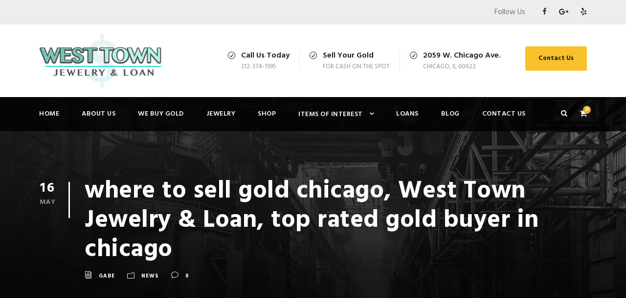

--- FILE ---
content_type: text/html; charset=UTF-8
request_url: https://www.goldbuyersinchicago.com/sell-gold-chicago-5/
body_size: 12001
content:
<!DOCTYPE html>
<html lang="en-US" class="no-js">
<head>
	<meta charset="UTF-8">
	<meta name="viewport" content="width=device-width, initial-scale=1">
	<link rel="profile" href="http://gmpg.org/xfn/11">
	<link rel="pingback" href="https://www.goldbuyersinchicago.com/xmlrpc.php">
	<meta name='robots' content='index, follow, max-image-preview:large, max-snippet:-1, max-video-preview:-1' />

	<!-- This site is optimized with the Yoast SEO plugin v21.1 - https://yoast.com/wordpress/plugins/seo/ -->
	<title>where to sell gold chicago, West Town Jewelry &amp; Loan, top rated gold buyer in chicago</title>
	<meta name="description" content="where to sell gold chicago, West Town Jewelry &amp; Loan, top rated gold buyer in Chicago, 312-374-1995, 2059 w. Chicago Ave. Chicago, IL 60622, top cash paid!" />
	<link rel="canonical" href="https://www.goldbuyersinchicago.com/sell-gold-chicago-5/" />
	<meta property="og:locale" content="en_US" />
	<meta property="og:type" content="article" />
	<meta property="og:title" content="where to sell gold chicago, West Town Jewelry &amp; Loan, top rated gold buyer in chicago" />
	<meta property="og:description" content="where to sell gold chicago, West Town Jewelry &amp; Loan, top rated gold buyer in Chicago, 312-374-1995, 2059 w. Chicago Ave. Chicago, IL 60622, top cash paid!" />
	<meta property="og:url" content="https://www.goldbuyersinchicago.com/sell-gold-chicago-5/" />
	<meta property="og:site_name" content="West Town Jewelry &amp; Loan" />
	<meta property="article:published_time" content="2018-05-16T18:50:39+00:00" />
	<meta property="article:modified_time" content="2018-05-16T18:17:21+00:00" />
	<meta name="author" content="Gabe" />
	<meta name="twitter:card" content="summary_large_image" />
	<meta name="twitter:label1" content="Written by" />
	<meta name="twitter:data1" content="Gabe" />
	<meta name="twitter:label2" content="Est. reading time" />
	<meta name="twitter:data2" content="1 minute" />
	<script type="application/ld+json" class="yoast-schema-graph">{"@context":"https://schema.org","@graph":[{"@type":"Article","@id":"https://www.goldbuyersinchicago.com/sell-gold-chicago-5/#article","isPartOf":{"@id":"https://www.goldbuyersinchicago.com/sell-gold-chicago-5/"},"author":{"name":"Gabe","@id":"https://www.goldbuyersinchicago.com/#/schema/person/e4f7e24bbcc3b61d2c63b7a6bab2c2b5"},"headline":"where to sell gold chicago, West Town Jewelry &#038; Loan, top rated gold buyer in chicago","datePublished":"2018-05-16T18:50:39+00:00","dateModified":"2018-05-16T18:17:21+00:00","mainEntityOfPage":{"@id":"https://www.goldbuyersinchicago.com/sell-gold-chicago-5/"},"wordCount":182,"commentCount":0,"publisher":{"@id":"https://www.goldbuyersinchicago.com/#organization"},"articleSection":["News"],"inLanguage":"en-US","potentialAction":[{"@type":"CommentAction","name":"Comment","target":["https://www.goldbuyersinchicago.com/sell-gold-chicago-5/#respond"]}]},{"@type":"WebPage","@id":"https://www.goldbuyersinchicago.com/sell-gold-chicago-5/","url":"https://www.goldbuyersinchicago.com/sell-gold-chicago-5/","name":"where to sell gold chicago, West Town Jewelry & Loan, top rated gold buyer in chicago","isPartOf":{"@id":"https://www.goldbuyersinchicago.com/#website"},"datePublished":"2018-05-16T18:50:39+00:00","dateModified":"2018-05-16T18:17:21+00:00","description":"where to sell gold chicago, West Town Jewelry & Loan, top rated gold buyer in Chicago, 312-374-1995, 2059 w. Chicago Ave. Chicago, IL 60622, top cash paid!","breadcrumb":{"@id":"https://www.goldbuyersinchicago.com/sell-gold-chicago-5/#breadcrumb"},"inLanguage":"en-US","potentialAction":[{"@type":"ReadAction","target":["https://www.goldbuyersinchicago.com/sell-gold-chicago-5/"]}]},{"@type":"BreadcrumbList","@id":"https://www.goldbuyersinchicago.com/sell-gold-chicago-5/#breadcrumb","itemListElement":[{"@type":"ListItem","position":1,"name":"Home","item":"https://www.goldbuyersinchicago.com/"},{"@type":"ListItem","position":2,"name":"where to sell gold chicago, West Town Jewelry &#038; Loan, top rated gold buyer in chicago"}]},{"@type":"WebSite","@id":"https://www.goldbuyersinchicago.com/#website","url":"https://www.goldbuyersinchicago.com/","name":"West Town Jewelry &amp; Loan","description":"Sell your jewelry and valuables; including gold, silver, platinum and diamonds.","publisher":{"@id":"https://www.goldbuyersinchicago.com/#organization"},"potentialAction":[{"@type":"SearchAction","target":{"@type":"EntryPoint","urlTemplate":"https://www.goldbuyersinchicago.com/?s={search_term_string}"},"query-input":"required name=search_term_string"}],"inLanguage":"en-US"},{"@type":"Organization","@id":"https://www.goldbuyersinchicago.com/#organization","name":"West Town Jewelry & Loan","url":"https://www.goldbuyersinchicago.com/","logo":{"@type":"ImageObject","inLanguage":"en-US","@id":"https://www.goldbuyersinchicago.com/#/schema/logo/image/","url":"https://www.goldbuyersinchicago.com/wp-content/uploads/logo.png","contentUrl":"https://www.goldbuyersinchicago.com/wp-content/uploads/logo.png","width":646,"height":292,"caption":"West Town Jewelry & Loan"},"image":{"@id":"https://www.goldbuyersinchicago.com/#/schema/logo/image/"}},{"@type":"Person","@id":"https://www.goldbuyersinchicago.com/#/schema/person/e4f7e24bbcc3b61d2c63b7a6bab2c2b5","name":"Gabe","url":"https://www.goldbuyersinchicago.com/author/wtjlmanage/"}]}</script>
	<!-- / Yoast SEO plugin. -->


<link rel='dns-prefetch' href='//platform-api.sharethis.com' />
<link rel='dns-prefetch' href='//fonts.googleapis.com' />
<link rel="alternate" type="application/rss+xml" title="West Town Jewelry &amp; Loan &raquo; Feed" href="https://www.goldbuyersinchicago.com/feed/" />
<link rel="alternate" type="application/rss+xml" title="West Town Jewelry &amp; Loan &raquo; Comments Feed" href="https://www.goldbuyersinchicago.com/comments/feed/" />
<script type="text/javascript">
window._wpemojiSettings = {"baseUrl":"https:\/\/s.w.org\/images\/core\/emoji\/14.0.0\/72x72\/","ext":".png","svgUrl":"https:\/\/s.w.org\/images\/core\/emoji\/14.0.0\/svg\/","svgExt":".svg","source":{"concatemoji":"https:\/\/www.goldbuyersinchicago.com\/wp-includes\/js\/wp-emoji-release.min.js?ver=6.1.9"}};
/*! This file is auto-generated */
!function(e,a,t){var n,r,o,i=a.createElement("canvas"),p=i.getContext&&i.getContext("2d");function s(e,t){var a=String.fromCharCode,e=(p.clearRect(0,0,i.width,i.height),p.fillText(a.apply(this,e),0,0),i.toDataURL());return p.clearRect(0,0,i.width,i.height),p.fillText(a.apply(this,t),0,0),e===i.toDataURL()}function c(e){var t=a.createElement("script");t.src=e,t.defer=t.type="text/javascript",a.getElementsByTagName("head")[0].appendChild(t)}for(o=Array("flag","emoji"),t.supports={everything:!0,everythingExceptFlag:!0},r=0;r<o.length;r++)t.supports[o[r]]=function(e){if(p&&p.fillText)switch(p.textBaseline="top",p.font="600 32px Arial",e){case"flag":return s([127987,65039,8205,9895,65039],[127987,65039,8203,9895,65039])?!1:!s([55356,56826,55356,56819],[55356,56826,8203,55356,56819])&&!s([55356,57332,56128,56423,56128,56418,56128,56421,56128,56430,56128,56423,56128,56447],[55356,57332,8203,56128,56423,8203,56128,56418,8203,56128,56421,8203,56128,56430,8203,56128,56423,8203,56128,56447]);case"emoji":return!s([129777,127995,8205,129778,127999],[129777,127995,8203,129778,127999])}return!1}(o[r]),t.supports.everything=t.supports.everything&&t.supports[o[r]],"flag"!==o[r]&&(t.supports.everythingExceptFlag=t.supports.everythingExceptFlag&&t.supports[o[r]]);t.supports.everythingExceptFlag=t.supports.everythingExceptFlag&&!t.supports.flag,t.DOMReady=!1,t.readyCallback=function(){t.DOMReady=!0},t.supports.everything||(n=function(){t.readyCallback()},a.addEventListener?(a.addEventListener("DOMContentLoaded",n,!1),e.addEventListener("load",n,!1)):(e.attachEvent("onload",n),a.attachEvent("onreadystatechange",function(){"complete"===a.readyState&&t.readyCallback()})),(e=t.source||{}).concatemoji?c(e.concatemoji):e.wpemoji&&e.twemoji&&(c(e.twemoji),c(e.wpemoji)))}(window,document,window._wpemojiSettings);
</script>
<style type="text/css">
img.wp-smiley,
img.emoji {
	display: inline !important;
	border: none !important;
	box-shadow: none !important;
	height: 1em !important;
	width: 1em !important;
	margin: 0 0.07em !important;
	vertical-align: -0.1em !important;
	background: none !important;
	padding: 0 !important;
}
</style>
	<link rel='stylesheet' id='premium-addons-css' href='https://www.goldbuyersinchicago.com/wp-content/plugins/premium-addons-for-elementor/assets/frontend/min-css/premium-addons.min.css?ver=4.10.11' type='text/css' media='all' />
<link rel='stylesheet' id='wp-block-library-css' href='https://www.goldbuyersinchicago.com/wp-includes/css/dist/block-library/style.min.css?ver=6.1.9' type='text/css' media='all' />
<link rel='stylesheet' id='wc-blocks-vendors-style-css' href='https://www.goldbuyersinchicago.com/wp-content/plugins/woocommerce/packages/woocommerce-blocks/build/wc-blocks-vendors-style.css?ver=8.7.6' type='text/css' media='all' />
<link rel='stylesheet' id='wc-blocks-style-css' href='https://www.goldbuyersinchicago.com/wp-content/plugins/woocommerce/packages/woocommerce-blocks/build/wc-blocks-style.css?ver=8.7.6' type='text/css' media='all' />
<link rel='stylesheet' id='classic-theme-styles-css' href='https://www.goldbuyersinchicago.com/wp-includes/css/classic-themes.min.css?ver=1' type='text/css' media='all' />
<style id='global-styles-inline-css' type='text/css'>
body{--wp--preset--color--black: #000000;--wp--preset--color--cyan-bluish-gray: #abb8c3;--wp--preset--color--white: #ffffff;--wp--preset--color--pale-pink: #f78da7;--wp--preset--color--vivid-red: #cf2e2e;--wp--preset--color--luminous-vivid-orange: #ff6900;--wp--preset--color--luminous-vivid-amber: #fcb900;--wp--preset--color--light-green-cyan: #7bdcb5;--wp--preset--color--vivid-green-cyan: #00d084;--wp--preset--color--pale-cyan-blue: #8ed1fc;--wp--preset--color--vivid-cyan-blue: #0693e3;--wp--preset--color--vivid-purple: #9b51e0;--wp--preset--gradient--vivid-cyan-blue-to-vivid-purple: linear-gradient(135deg,rgba(6,147,227,1) 0%,rgb(155,81,224) 100%);--wp--preset--gradient--light-green-cyan-to-vivid-green-cyan: linear-gradient(135deg,rgb(122,220,180) 0%,rgb(0,208,130) 100%);--wp--preset--gradient--luminous-vivid-amber-to-luminous-vivid-orange: linear-gradient(135deg,rgba(252,185,0,1) 0%,rgba(255,105,0,1) 100%);--wp--preset--gradient--luminous-vivid-orange-to-vivid-red: linear-gradient(135deg,rgba(255,105,0,1) 0%,rgb(207,46,46) 100%);--wp--preset--gradient--very-light-gray-to-cyan-bluish-gray: linear-gradient(135deg,rgb(238,238,238) 0%,rgb(169,184,195) 100%);--wp--preset--gradient--cool-to-warm-spectrum: linear-gradient(135deg,rgb(74,234,220) 0%,rgb(151,120,209) 20%,rgb(207,42,186) 40%,rgb(238,44,130) 60%,rgb(251,105,98) 80%,rgb(254,248,76) 100%);--wp--preset--gradient--blush-light-purple: linear-gradient(135deg,rgb(255,206,236) 0%,rgb(152,150,240) 100%);--wp--preset--gradient--blush-bordeaux: linear-gradient(135deg,rgb(254,205,165) 0%,rgb(254,45,45) 50%,rgb(107,0,62) 100%);--wp--preset--gradient--luminous-dusk: linear-gradient(135deg,rgb(255,203,112) 0%,rgb(199,81,192) 50%,rgb(65,88,208) 100%);--wp--preset--gradient--pale-ocean: linear-gradient(135deg,rgb(255,245,203) 0%,rgb(182,227,212) 50%,rgb(51,167,181) 100%);--wp--preset--gradient--electric-grass: linear-gradient(135deg,rgb(202,248,128) 0%,rgb(113,206,126) 100%);--wp--preset--gradient--midnight: linear-gradient(135deg,rgb(2,3,129) 0%,rgb(40,116,252) 100%);--wp--preset--duotone--dark-grayscale: url('#wp-duotone-dark-grayscale');--wp--preset--duotone--grayscale: url('#wp-duotone-grayscale');--wp--preset--duotone--purple-yellow: url('#wp-duotone-purple-yellow');--wp--preset--duotone--blue-red: url('#wp-duotone-blue-red');--wp--preset--duotone--midnight: url('#wp-duotone-midnight');--wp--preset--duotone--magenta-yellow: url('#wp-duotone-magenta-yellow');--wp--preset--duotone--purple-green: url('#wp-duotone-purple-green');--wp--preset--duotone--blue-orange: url('#wp-duotone-blue-orange');--wp--preset--font-size--small: 13px;--wp--preset--font-size--medium: 20px;--wp--preset--font-size--large: 36px;--wp--preset--font-size--x-large: 42px;--wp--preset--spacing--20: 0.44rem;--wp--preset--spacing--30: 0.67rem;--wp--preset--spacing--40: 1rem;--wp--preset--spacing--50: 1.5rem;--wp--preset--spacing--60: 2.25rem;--wp--preset--spacing--70: 3.38rem;--wp--preset--spacing--80: 5.06rem;}:where(.is-layout-flex){gap: 0.5em;}body .is-layout-flow > .alignleft{float: left;margin-inline-start: 0;margin-inline-end: 2em;}body .is-layout-flow > .alignright{float: right;margin-inline-start: 2em;margin-inline-end: 0;}body .is-layout-flow > .aligncenter{margin-left: auto !important;margin-right: auto !important;}body .is-layout-constrained > .alignleft{float: left;margin-inline-start: 0;margin-inline-end: 2em;}body .is-layout-constrained > .alignright{float: right;margin-inline-start: 2em;margin-inline-end: 0;}body .is-layout-constrained > .aligncenter{margin-left: auto !important;margin-right: auto !important;}body .is-layout-constrained > :where(:not(.alignleft):not(.alignright):not(.alignfull)){max-width: var(--wp--style--global--content-size);margin-left: auto !important;margin-right: auto !important;}body .is-layout-constrained > .alignwide{max-width: var(--wp--style--global--wide-size);}body .is-layout-flex{display: flex;}body .is-layout-flex{flex-wrap: wrap;align-items: center;}body .is-layout-flex > *{margin: 0;}:where(.wp-block-columns.is-layout-flex){gap: 2em;}.has-black-color{color: var(--wp--preset--color--black) !important;}.has-cyan-bluish-gray-color{color: var(--wp--preset--color--cyan-bluish-gray) !important;}.has-white-color{color: var(--wp--preset--color--white) !important;}.has-pale-pink-color{color: var(--wp--preset--color--pale-pink) !important;}.has-vivid-red-color{color: var(--wp--preset--color--vivid-red) !important;}.has-luminous-vivid-orange-color{color: var(--wp--preset--color--luminous-vivid-orange) !important;}.has-luminous-vivid-amber-color{color: var(--wp--preset--color--luminous-vivid-amber) !important;}.has-light-green-cyan-color{color: var(--wp--preset--color--light-green-cyan) !important;}.has-vivid-green-cyan-color{color: var(--wp--preset--color--vivid-green-cyan) !important;}.has-pale-cyan-blue-color{color: var(--wp--preset--color--pale-cyan-blue) !important;}.has-vivid-cyan-blue-color{color: var(--wp--preset--color--vivid-cyan-blue) !important;}.has-vivid-purple-color{color: var(--wp--preset--color--vivid-purple) !important;}.has-black-background-color{background-color: var(--wp--preset--color--black) !important;}.has-cyan-bluish-gray-background-color{background-color: var(--wp--preset--color--cyan-bluish-gray) !important;}.has-white-background-color{background-color: var(--wp--preset--color--white) !important;}.has-pale-pink-background-color{background-color: var(--wp--preset--color--pale-pink) !important;}.has-vivid-red-background-color{background-color: var(--wp--preset--color--vivid-red) !important;}.has-luminous-vivid-orange-background-color{background-color: var(--wp--preset--color--luminous-vivid-orange) !important;}.has-luminous-vivid-amber-background-color{background-color: var(--wp--preset--color--luminous-vivid-amber) !important;}.has-light-green-cyan-background-color{background-color: var(--wp--preset--color--light-green-cyan) !important;}.has-vivid-green-cyan-background-color{background-color: var(--wp--preset--color--vivid-green-cyan) !important;}.has-pale-cyan-blue-background-color{background-color: var(--wp--preset--color--pale-cyan-blue) !important;}.has-vivid-cyan-blue-background-color{background-color: var(--wp--preset--color--vivid-cyan-blue) !important;}.has-vivid-purple-background-color{background-color: var(--wp--preset--color--vivid-purple) !important;}.has-black-border-color{border-color: var(--wp--preset--color--black) !important;}.has-cyan-bluish-gray-border-color{border-color: var(--wp--preset--color--cyan-bluish-gray) !important;}.has-white-border-color{border-color: var(--wp--preset--color--white) !important;}.has-pale-pink-border-color{border-color: var(--wp--preset--color--pale-pink) !important;}.has-vivid-red-border-color{border-color: var(--wp--preset--color--vivid-red) !important;}.has-luminous-vivid-orange-border-color{border-color: var(--wp--preset--color--luminous-vivid-orange) !important;}.has-luminous-vivid-amber-border-color{border-color: var(--wp--preset--color--luminous-vivid-amber) !important;}.has-light-green-cyan-border-color{border-color: var(--wp--preset--color--light-green-cyan) !important;}.has-vivid-green-cyan-border-color{border-color: var(--wp--preset--color--vivid-green-cyan) !important;}.has-pale-cyan-blue-border-color{border-color: var(--wp--preset--color--pale-cyan-blue) !important;}.has-vivid-cyan-blue-border-color{border-color: var(--wp--preset--color--vivid-cyan-blue) !important;}.has-vivid-purple-border-color{border-color: var(--wp--preset--color--vivid-purple) !important;}.has-vivid-cyan-blue-to-vivid-purple-gradient-background{background: var(--wp--preset--gradient--vivid-cyan-blue-to-vivid-purple) !important;}.has-light-green-cyan-to-vivid-green-cyan-gradient-background{background: var(--wp--preset--gradient--light-green-cyan-to-vivid-green-cyan) !important;}.has-luminous-vivid-amber-to-luminous-vivid-orange-gradient-background{background: var(--wp--preset--gradient--luminous-vivid-amber-to-luminous-vivid-orange) !important;}.has-luminous-vivid-orange-to-vivid-red-gradient-background{background: var(--wp--preset--gradient--luminous-vivid-orange-to-vivid-red) !important;}.has-very-light-gray-to-cyan-bluish-gray-gradient-background{background: var(--wp--preset--gradient--very-light-gray-to-cyan-bluish-gray) !important;}.has-cool-to-warm-spectrum-gradient-background{background: var(--wp--preset--gradient--cool-to-warm-spectrum) !important;}.has-blush-light-purple-gradient-background{background: var(--wp--preset--gradient--blush-light-purple) !important;}.has-blush-bordeaux-gradient-background{background: var(--wp--preset--gradient--blush-bordeaux) !important;}.has-luminous-dusk-gradient-background{background: var(--wp--preset--gradient--luminous-dusk) !important;}.has-pale-ocean-gradient-background{background: var(--wp--preset--gradient--pale-ocean) !important;}.has-electric-grass-gradient-background{background: var(--wp--preset--gradient--electric-grass) !important;}.has-midnight-gradient-background{background: var(--wp--preset--gradient--midnight) !important;}.has-small-font-size{font-size: var(--wp--preset--font-size--small) !important;}.has-medium-font-size{font-size: var(--wp--preset--font-size--medium) !important;}.has-large-font-size{font-size: var(--wp--preset--font-size--large) !important;}.has-x-large-font-size{font-size: var(--wp--preset--font-size--x-large) !important;}
.wp-block-navigation a:where(:not(.wp-element-button)){color: inherit;}
:where(.wp-block-columns.is-layout-flex){gap: 2em;}
.wp-block-pullquote{font-size: 1.5em;line-height: 1.6;}
</style>
<link rel='stylesheet' id='contact-form-7-css' href='https://www.goldbuyersinchicago.com/wp-content/plugins/contact-form-7/includes/css/styles.css?ver=5.6.4' type='text/css' media='all' />
<link rel='stylesheet' id='gdlr-core-google-font-css' href='https://fonts.googleapis.com/css?family=Hind%3A300%2Cregular%2C500%2C600%2C700%7CDroid+Serif%3Aregular%2Citalic%2C700%2C700italic&#038;subset=latin%2Clatin-ext%2Cdevanagari&#038;ver=6.1.9' type='text/css' media='all' />
<link rel='stylesheet' id='gdlr-core-plugin-css' href='https://www.goldbuyersinchicago.com/wp-content/plugins/goodlayers-core/plugins/combine/style.css?ver=6.1.9' type='text/css' media='all' />
<link rel='stylesheet' id='gdlr-core-page-builder-css' href='https://www.goldbuyersinchicago.com/wp-content/plugins/goodlayers-core/include/css/page-builder.css?ver=6.1.9' type='text/css' media='all' />
<link rel='stylesheet' id='woocommerce-layout-css' href='https://www.goldbuyersinchicago.com/wp-content/plugins/woocommerce/assets/css/woocommerce-layout.css?ver=7.1.1' type='text/css' media='all' />
<link rel='stylesheet' id='woocommerce-smallscreen-css' href='https://www.goldbuyersinchicago.com/wp-content/plugins/woocommerce/assets/css/woocommerce-smallscreen.css?ver=7.1.1' type='text/css' media='only screen and (max-width: 768px)' />
<link rel='stylesheet' id='woocommerce-general-css' href='https://www.goldbuyersinchicago.com/wp-content/plugins/woocommerce/assets/css/woocommerce.css?ver=7.1.1' type='text/css' media='all' />
<style id='woocommerce-inline-inline-css' type='text/css'>
.woocommerce form .form-row .required { visibility: visible; }
</style>
<link rel='stylesheet' id='realfactory-style-core-css' href='https://www.goldbuyersinchicago.com/wp-content/themes/realfactory/css/style-core.css?ver=6.1.9' type='text/css' media='all' />
<link rel='stylesheet' id='realfactory-child-theme-style-css' href='https://www.goldbuyersinchicago.com/wp-content/themes/realfactory-child/style.css?ver=6.1.9' type='text/css' media='all' />
<link rel='stylesheet' id='realfactory-custom-style-css' href='https://www.goldbuyersinchicago.com/wp-content/uploads/rftr-style-custom.css?1477320779&#038;ver=6.1.9' type='text/css' media='all' />
<link rel='stylesheet' id='elementor-icons-ekiticons-css' href='https://www.goldbuyersinchicago.com/wp-content/plugins/elementskit-lite/modules/elementskit-icon-pack/assets/css/ekiticons.css?ver=3.0.0' type='text/css' media='all' />
<link rel='stylesheet' id='ekit-widget-styles-css' href='https://www.goldbuyersinchicago.com/wp-content/plugins/elementskit-lite/widgets/init/assets/css/widget-styles.css?ver=3.0.0' type='text/css' media='all' />
<link rel='stylesheet' id='ekit-responsive-css' href='https://www.goldbuyersinchicago.com/wp-content/plugins/elementskit-lite/widgets/init/assets/css/responsive.css?ver=3.0.0' type='text/css' media='all' />
<!--n2css--><script type='text/javascript' src='https://www.goldbuyersinchicago.com/wp-includes/js/jquery/jquery.min.js?ver=3.6.1' id='jquery-core-js'></script>
<script type='text/javascript' src='https://www.goldbuyersinchicago.com/wp-includes/js/jquery/jquery-migrate.min.js?ver=3.3.2' id='jquery-migrate-js'></script>
<script type='text/javascript' src='//platform-api.sharethis.com/js/sharethis.js#source=googleanalytics-wordpress#product=ga&#038;property=620231eb0a70400019079d59' id='googleanalytics-platform-sharethis-js'></script>
<link rel="https://api.w.org/" href="https://www.goldbuyersinchicago.com/wp-json/" /><link rel="alternate" type="application/json" href="https://www.goldbuyersinchicago.com/wp-json/wp/v2/posts/4741" /><link rel="EditURI" type="application/rsd+xml" title="RSD" href="https://www.goldbuyersinchicago.com/xmlrpc.php?rsd" />
<link rel="wlwmanifest" type="application/wlwmanifest+xml" href="https://www.goldbuyersinchicago.com/wp-includes/wlwmanifest.xml" />
<meta name="generator" content="WordPress 6.1.9" />
<meta name="generator" content="WooCommerce 7.1.1" />
<link rel='shortlink' href='https://www.goldbuyersinchicago.com/?p=4741' />
<link rel="alternate" type="application/json+oembed" href="https://www.goldbuyersinchicago.com/wp-json/oembed/1.0/embed?url=https%3A%2F%2Fwww.goldbuyersinchicago.com%2Fsell-gold-chicago-5%2F" />
<link rel="alternate" type="text/xml+oembed" href="https://www.goldbuyersinchicago.com/wp-json/oembed/1.0/embed?url=https%3A%2F%2Fwww.goldbuyersinchicago.com%2Fsell-gold-chicago-5%2F&#038;format=xml" />
<!-- HFCM by 99 Robots - Snippet # 1: global site tag - google ads -->
<!-- Google tag (gtag.js) --> <script async src="https://www.googletagmanager.com/gtag/js?id=AW-872242865"></script> <script> window.dataLayer = window.dataLayer || []; function gtag(){dataLayer.push(arguments);} gtag('js', new Date()); gtag('config', 'AW-872242865'); </script>
<!-- /end HFCM by 99 Robots -->
<!--[if lt IE 9]>
<script src="https://www.goldbuyersinchicago.com/wp-content/themes/realfactory/js/html5.js"></script>
<![endif]-->
	<noscript><style>.woocommerce-product-gallery{ opacity: 1 !important; }</style></noscript>
	<meta name="generator" content="Elementor 3.16.5; features: e_dom_optimization, e_optimized_assets_loading, e_optimized_css_loading, additional_custom_breakpoints; settings: css_print_method-external, google_font-enabled, font_display-auto">
<style type="text/css">.recentcomments a{display:inline !important;padding:0 !important;margin:0 !important;}</style><script>
(function() {
	(function (i, s, o, g, r, a, m) {
		i['GoogleAnalyticsObject'] = r;
		i[r] = i[r] || function () {
				(i[r].q = i[r].q || []).push(arguments)
			}, i[r].l = 1 * new Date();
		a = s.createElement(o),
			m = s.getElementsByTagName(o)[0];
		a.async = 1;
		a.src = g;
		m.parentNode.insertBefore(a, m)
	})(window, document, 'script', 'https://google-analytics.com/analytics.js', 'ga');

	ga('create', 'UA-91542109-1', 'auto');
			ga('send', 'pageview');
	})();
</script>
<script type="text/javascript" >/* BEGIN:Google Analytics */
  (function(i,s,o,g,r,a,m){i['GoogleAnalyticsObject']=r;i[r]=i[r]||function(){
  (i[r].q=i[r].q||[]).push(arguments)},i[r].l=1*new Date();a=s.createElement(o),
  m=s.getElementsByTagName(o)[0];a.async=1;a.src=g;m.parentNode.insertBefore(a,m)
  })(window,document,'script','https://www.google-analytics.com/analytics.js','ga');

  ga('create', 'UA-84485532-1', 'auto');
  ga('send', 'pageview');

/* END:Google Analytics */</script>		<style type="text/css" id="wp-custom-css">
			.gdlr-core-pbf-wrapper{
	margin-top:72px;
}

@media only screen and (max-width: 600px){
	.gdlr-core-pbf-wrapper{
  margin-top:0px;
  } 
}

table tr th{
	background: transparent !important;
}

.woocommerce div.product form.cart .variations select{
	width: 300px;
}

table tr:nth-child(odd){
	background: transparent !important;
}

.woocommerce div.product form.cart .variations td, .woocommerce div.product form.cart .variations th{
	vertical-align: middle;
}

table.variations select {
    height: 50px;
    margin: 0 10px 0 0 !important;
    padding: 10px;
    color: #434343;
    font-family: arial;
} 

.woocommerce div.product form.cart .reset_variations{
	padding-top: 11px;
	font-size: 16px;
}

.single-product.woocommerce div.product form.cart{
	float: none !important;
}

.woocommerce div.product form.cart .variations td.value{
	display: inline-flex;
}

.single-product.woocommerce div.product form.cart.variations_form {
    width: 100%;
}		</style>
		</head>

<body class="post-template-default single single-post postid-4741 single-format-standard theme-realfactory gdlr-core-body woocommerce-no-js realfactory-body realfactory-body-front realfactory-full  realfactory-with-sticky-navigation gdlr-core-link-to-lightbox elementor-default elementor-kit-5167">
<div class="realfactory-mobile-header-wrap" ><div class="realfactory-top-bar" ><div class="realfactory-top-bar-background" ></div><div class="realfactory-top-bar-container clearfix realfactory-container " ><div class="realfactory-top-bar-right realfactory-item-pdlr"><div class="realfactory-top-bar-right-text">Follow Us</div><div class="realfactory-top-bar-right-social" ><a href="https://www.facebook.com/westtownjewelry/?fref=ts" target="_blank" class="realfactory-top-bar-social-icon" title="facebook" ><i class="fa fa-facebook" ></i></a><a href="https://plus.google.com/104507155715737163701" target="_blank" class="realfactory-top-bar-social-icon" title="google-plus" ><i class="fa fa-google-plus" ></i></a><a href="https://www.yelp.com/biz/west-town-jewelry-and-loan-chicago" target="_blank" class="realfactory-top-bar-social-icon" title="lastfm" ><i class="fa fa-yelp" ></i></a></div></div></div></div><div class="realfactory-mobile-header realfactory-header-background realfactory-style-slide" id="realfactory-mobile-header" ><div class="realfactory-mobile-header-container realfactory-container" ><div class="realfactory-logo  realfactory-item-pdlr"><div class="realfactory-logo-inner"><a href="https://www.goldbuyersinchicago.com/" ><img  src="https://www.goldbuyersinchicago.com/wp-content/uploads/logo-1-400x180.png" width="646" height="292"  srcset="https://www.goldbuyersinchicago.com/wp-content/uploads/logo-1-400x180.png 400w, https://www.goldbuyersinchicago.com/wp-content/uploads/logo-1.png 646w"  sizes="(max-width: 767px) 100vw, (max-width: 1150px) 100vw, 1150px"  alt="" /></a></div></div><div class="realfactory-mobile-menu-right" ><div class="realfactory-main-menu-search" id="realfactory-mobile-top-search" ><i class="fa fa-search" ></i></div><div class="realfactory-top-search-wrap" >
	<div class="realfactory-top-search-close" ></div>

	<div class="realfactory-top-search-row" >
		<div class="realfactory-top-search-cell" >
			<form role="search" method="get" class="search-form" action="https://www.goldbuyersinchicago.com/">
				<input type="text" class="search-field realfactory-title-font" placeholder="Search..." value="" name="s">
				<div class="realfactory-top-search-submit"><i class="fa fa-search" ></i></div>
				<input type="submit" class="search-submit" value="Search">
				<div class="realfactory-top-search-close"><i class="icon_close" ></i></div>
			</form>
		</div>
	</div>

</div>
<div class="realfactory-main-menu-cart" id="realfactory-mobile-menu-cart" ><i class="fa fa-shopping-cart" ></i><span class="realfactory-top-cart-count">0</span><div class="realfactory-top-cart-hover-area" ></div><div class="realfactory-top-cart-content-wrap" ><div class="realfactory-top-cart-content" ><div class="realfactory-top-cart-count-wrap" ><span class="head">Items :  </span><span class="realfactory-top-cart-count">0</span></div><div class="realfactory-top-cart-amount-wrap" ><span class="head">Subtotal : </span><span class="realfactory-top-cart-amount"><span class="woocommerce-Price-amount amount"><bdi><span class="woocommerce-Price-currencySymbol">&#36;</span>0.00</bdi></span></span></div><a class="realfactory-top-cart-button" href="https://www.goldbuyersinchicago.com/cart/" >View Cart</a><a class="realfactory-top-cart-checkout-button" href="https://www.goldbuyersinchicago.com/checkout/" >Check Out</a></div></div></div><div class="realfactory-mobile-menu" ><a class="realfactory-mm-menu-button realfactory-mobile-menu-button realfactory-mobile-button-hamburger-with-border" href="#realfactory-mobile-menu"  ><i class="fa fa-bars" ></i></a><div class="realfactory-mm-menu-wrap realfactory-navigation-font" id="realfactory-mobile-menu" data-slide="right" ><ul id="menu-main-navigation-emsc" class="m-menu"><li class="menu-item menu-item-type-post_type menu-item-object-page menu-item-home menu-item-4011"><a href="https://www.goldbuyersinchicago.com/">Home</a></li>
<li class="menu-item menu-item-type-post_type menu-item-object-page menu-item-4111"><a href="https://www.goldbuyersinchicago.com/about/">About Us</a></li>
<li class="menu-item menu-item-type-post_type menu-item-object-page menu-item-4115"><a href="https://www.goldbuyersinchicago.com/we-buy-gold/">We Buy Gold</a></li>
<li class="menu-item menu-item-type-post_type menu-item-object-page menu-item-4255"><a title="Buy and Sell Jewelry" href="https://www.goldbuyersinchicago.com/jewelry/">Jewelry</a></li>
<li class="menu-item menu-item-type-post_type menu-item-object-page menu-item-5318"><a href="https://www.goldbuyersinchicago.com/shop/">shop</a></li>
<li class="menu-item menu-item-type-custom menu-item-object-custom menu-item-has-children menu-item-4257"><a href="#">Items of Interest</a>
<ul class="sub-menu">
	<li class="menu-item menu-item-type-post_type menu-item-object-page menu-item-4119"><a href="https://www.goldbuyersinchicago.com/diamonds/">Diamonds</a></li>
	<li class="menu-item menu-item-type-post_type menu-item-object-page menu-item-4254"><a href="https://www.goldbuyersinchicago.com/watches/">Watches</a></li>
	<li class="menu-item menu-item-type-post_type menu-item-object-page menu-item-4249"><a href="https://www.goldbuyersinchicago.com/we-buy-and-sell-bullion/">We Buy and Sell Bullion</a></li>
	<li class="menu-item menu-item-type-post_type menu-item-object-page menu-item-4253"><a href="https://www.goldbuyersinchicago.com/us-collectible-coins/">U.S. Collectible Coins</a></li>
	<li class="menu-item menu-item-type-post_type menu-item-object-page menu-item-4252"><a title="U.S. Collectible Currency" href="https://www.goldbuyersinchicago.com/us-collectible-paper-money/">U.S. Collectible Paper Money</a></li>
	<li class="menu-item menu-item-type-post_type menu-item-object-page menu-item-4251"><a href="https://www.goldbuyersinchicago.com/flatware/">Flatware</a></li>
	<li class="menu-item menu-item-type-post_type menu-item-object-page menu-item-4250"><a href="https://www.goldbuyersinchicago.com/collectibles-and-antiques/">Collectibles and Antiques</a></li>
	<li class="menu-item menu-item-type-post_type menu-item-object-page menu-item-4247"><a href="https://www.goldbuyersinchicago.com/musical-instruments/">Musical Instruments</a></li>
</ul>
</li>
<li class="menu-item menu-item-type-post_type menu-item-object-page menu-item-4248"><a href="https://www.goldbuyersinchicago.com/loans/">Loans</a></li>
<li class="menu-item menu-item-type-post_type menu-item-object-page menu-item-4283"><a href="https://www.goldbuyersinchicago.com/blog/">Blog</a></li>
<li class="menu-item menu-item-type-post_type menu-item-object-page menu-item-4223"><a href="https://www.goldbuyersinchicago.com/contact/">Contact Us</a></li>
</ul></div></div></div></div></div></div><div class="realfactory-body-outer-wrapper ">
		<div class="realfactory-body-wrapper clearfix  realfactory-with-transparent-navigation realfactory-with-frame">
	<div class="realfactory-top-bar" ><div class="realfactory-top-bar-background" ></div><div class="realfactory-top-bar-container clearfix realfactory-container " ><div class="realfactory-top-bar-right realfactory-item-pdlr"><div class="realfactory-top-bar-right-text">Follow Us</div><div class="realfactory-top-bar-right-social" ><a href="https://www.facebook.com/westtownjewelry/?fref=ts" target="_blank" class="realfactory-top-bar-social-icon" title="facebook" ><i class="fa fa-facebook" ></i></a><a href="https://plus.google.com/104507155715737163701" target="_blank" class="realfactory-top-bar-social-icon" title="google-plus" ><i class="fa fa-google-plus" ></i></a><a href="https://www.yelp.com/biz/west-town-jewelry-and-loan-chicago" target="_blank" class="realfactory-top-bar-social-icon" title="lastfm" ><i class="fa fa-yelp" ></i></a></div></div></div></div>	
<header class="realfactory-header-wrap realfactory-header-style-bar realfactory-header-background  realfactory-style-left" >
	<div class="realfactory-header-container clearfix  realfactory-container">
		<div class="realfactory-header-container-inner">
		<div class="realfactory-logo  realfactory-item-pdlr"><div class="realfactory-logo-inner"><a href="https://www.goldbuyersinchicago.com/" ><img  src="https://www.goldbuyersinchicago.com/wp-content/uploads/logo-1-400x180.png" width="646" height="292"  srcset="https://www.goldbuyersinchicago.com/wp-content/uploads/logo-1-400x180.png 400w, https://www.goldbuyersinchicago.com/wp-content/uploads/logo-1.png 646w"  sizes="(max-width: 767px) 100vw, (max-width: 1150px) 100vw, 1150px"  alt="" /></a></div></div><div class="realfactory-logo-right-text realfactory-item-pdlr" ><div class="realfactory-logo-right-block" ><i class="realfactory-logo-right-block-icon icon_check_alt2" ></i><div class="realfactory-logo-right-block-content" ><div class="realfactory-logo-right-block-title realfactory-title-font" >Call Us Today</div><div class="realfactory-logo-right-block-caption realfactory-title-font" >312-374-1995</div></div></div><div class="realfactory-logo-right-block" ><i class="realfactory-logo-right-block-icon icon_check_alt2" ></i><div class="realfactory-logo-right-block-content" ><div class="realfactory-logo-right-block-title realfactory-title-font" >Sell Your Gold</div><div class="realfactory-logo-right-block-caption realfactory-title-font" >For Cash on the Spot</div></div></div><div class="realfactory-logo-right-block" ><i class="realfactory-logo-right-block-icon icon_check_alt2" ></i><div class="realfactory-logo-right-block-content" ><div class="realfactory-logo-right-block-title realfactory-title-font" > 2059 W. Chicago Ave.</div><div class="realfactory-logo-right-block-caption realfactory-title-font" >Chicago, IL 60622</div></div></div><a class="realfactory-header-right-button" href="/contact/" target="_self" >Contact Us</a></div>		</div>
	</div>
</header><!-- header -->
<div class="realfactory-navigation-bar-wrap  realfactory-style-transparent realfactory-sticky-navigation realfactory-sticky-navigation-height realfactory-style-left  realfactory-style-fixed realfactory-without-placeholder" >
	<div class="realfactory-navigation-background" ></div>
	<div class="realfactory-navigation-container clearfix  realfactory-container">
				<div class="realfactory-navigation realfactory-item-pdlr clearfix realfactory-navigation-submenu-indicator " >
		<div class="realfactory-main-menu" id="realfactory-main-menu" ><ul id="menu-main-navigation-emsc-1" class="sf-menu"><li  class="menu-item menu-item-type-post_type menu-item-object-page menu-item-home menu-item-4011 realfactory-normal-menu"><a href="https://www.goldbuyersinchicago.com/">Home</a></li>
<li  class="menu-item menu-item-type-post_type menu-item-object-page menu-item-4111 realfactory-normal-menu"><a href="https://www.goldbuyersinchicago.com/about/">About Us</a></li>
<li  class="menu-item menu-item-type-post_type menu-item-object-page menu-item-4115 realfactory-normal-menu"><a href="https://www.goldbuyersinchicago.com/we-buy-gold/">We Buy Gold</a></li>
<li  class="menu-item menu-item-type-post_type menu-item-object-page menu-item-4255 realfactory-normal-menu"><a title="Buy and Sell Jewelry" href="https://www.goldbuyersinchicago.com/jewelry/">Jewelry</a></li>
<li  class="menu-item menu-item-type-post_type menu-item-object-page menu-item-5318 realfactory-normal-menu"><a href="https://www.goldbuyersinchicago.com/shop/">shop</a></li>
<li  class="menu-item menu-item-type-custom menu-item-object-custom menu-item-has-children menu-item-4257 realfactory-normal-menu"><a href="#" class="sf-with-ul-pre">Items of Interest</a>
<ul class="sub-menu">
	<li  class="menu-item menu-item-type-post_type menu-item-object-page menu-item-4119" data-size="20"><a href="https://www.goldbuyersinchicago.com/diamonds/">Diamonds</a></li>
	<li  class="menu-item menu-item-type-post_type menu-item-object-page menu-item-4254" data-size="20"><a href="https://www.goldbuyersinchicago.com/watches/">Watches</a></li>
	<li  class="menu-item menu-item-type-post_type menu-item-object-page menu-item-4249" data-size="20"><a href="https://www.goldbuyersinchicago.com/we-buy-and-sell-bullion/">We Buy and Sell Bullion</a></li>
	<li  class="menu-item menu-item-type-post_type menu-item-object-page menu-item-4253" data-size="20"><a href="https://www.goldbuyersinchicago.com/us-collectible-coins/">U.S. Collectible Coins</a></li>
	<li  class="menu-item menu-item-type-post_type menu-item-object-page menu-item-4252" data-size="20"><a title="U.S. Collectible Currency" href="https://www.goldbuyersinchicago.com/us-collectible-paper-money/">U.S. Collectible Paper Money</a></li>
	<li  class="menu-item menu-item-type-post_type menu-item-object-page menu-item-4251" data-size="20"><a href="https://www.goldbuyersinchicago.com/flatware/">Flatware</a></li>
	<li  class="menu-item menu-item-type-post_type menu-item-object-page menu-item-4250" data-size="20"><a href="https://www.goldbuyersinchicago.com/collectibles-and-antiques/">Collectibles and Antiques</a></li>
	<li  class="menu-item menu-item-type-post_type menu-item-object-page menu-item-4247" data-size="20"><a href="https://www.goldbuyersinchicago.com/musical-instruments/">Musical Instruments</a></li>
</ul>
</li>
<li  class="menu-item menu-item-type-post_type menu-item-object-page menu-item-4248 realfactory-normal-menu"><a href="https://www.goldbuyersinchicago.com/loans/">Loans</a></li>
<li  class="menu-item menu-item-type-post_type menu-item-object-page menu-item-4283 realfactory-normal-menu"><a href="https://www.goldbuyersinchicago.com/blog/">Blog</a></li>
<li  class="menu-item menu-item-type-post_type menu-item-object-page menu-item-4223 realfactory-normal-menu"><a href="https://www.goldbuyersinchicago.com/contact/">Contact Us</a></li>
</ul><div class="realfactory-navigation-slide-bar" id="realfactory-navigation-slide-bar" ></div></div><div class="realfactory-main-menu-right-wrap clearfix " ><div class="realfactory-main-menu-search" id="realfactory-top-search" ><i class="fa fa-search" ></i></div><div class="realfactory-top-search-wrap" >
	<div class="realfactory-top-search-close" ></div>

	<div class="realfactory-top-search-row" >
		<div class="realfactory-top-search-cell" >
			<form role="search" method="get" class="search-form" action="https://www.goldbuyersinchicago.com/">
				<input type="text" class="search-field realfactory-title-font" placeholder="Search..." value="" name="s">
				<div class="realfactory-top-search-submit"><i class="fa fa-search" ></i></div>
				<input type="submit" class="search-submit" value="Search">
				<div class="realfactory-top-search-close"><i class="icon_close" ></i></div>
			</form>
		</div>
	</div>

</div>
<div class="realfactory-main-menu-cart" id="realfactory-main-menu-cart" ><i class="fa fa-shopping-cart" ></i><span class="realfactory-top-cart-count">0</span><div class="realfactory-top-cart-hover-area" ></div><div class="realfactory-top-cart-content-wrap" ><div class="realfactory-top-cart-content" ><div class="realfactory-top-cart-count-wrap" ><span class="head">Items :  </span><span class="realfactory-top-cart-count">0</span></div><div class="realfactory-top-cart-amount-wrap" ><span class="head">Subtotal : </span><span class="realfactory-top-cart-amount"><span class="woocommerce-Price-amount amount"><bdi><span class="woocommerce-Price-currencySymbol">&#36;</span>0.00</bdi></span></span></div><a class="realfactory-top-cart-button" href="https://www.goldbuyersinchicago.com/cart/" >View Cart</a><a class="realfactory-top-cart-checkout-button" href="https://www.goldbuyersinchicago.com/checkout/" >Check Out</a></div></div></div></div>		</div><!-- realfactory-navigation -->

	</div><!-- realfactory-header-container -->
</div><!-- realfactory-navigation-bar-wrap -->	<div class="realfactory-page-wrapper" id="realfactory-page-wrapper" ><div class="realfactory-blog-title-wrap  realfactory-style-small realfactory-feature-image" ><div class="realfactory-header-transparent-substitute" ></div><div class="realfactory-blog-title-overlay"  ></div><div class="realfactory-blog-title-container realfactory-container" ><div class="realfactory-blog-title-content realfactory-item-pdlr"  ><header class="realfactory-single-article-head clearfix" ><div class="realfactory-single-article-date-wrapper"><div class="realfactory-single-article-date-day">16</div><div class="realfactory-single-article-date-month">May</div></div><div class="realfactory-single-article-head-right"><h1 class="realfactory-single-article-title">where to sell gold chicago, West Town Jewelry &#038; Loan, top rated gold buyer in chicago</h1><div class="realfactory-blog-info-wrapper" ><div class="realfactory-blog-info realfactory-blog-info-font realfactory-blog-info-author"><span class="realfactory-head" ><i class="icon_documents_alt" ></i></span><a href="https://www.goldbuyersinchicago.com/author/wtjlmanage/" title="Posts by Gabe" rel="author">Gabe</a></div><div class="realfactory-blog-info realfactory-blog-info-font realfactory-blog-info-category"><span class="realfactory-head" ><i class="icon_folder-alt" ></i></span><a href="https://www.goldbuyersinchicago.com/category/news/" rel="tag">News</a></div><div class="realfactory-blog-info realfactory-blog-info-font realfactory-blog-info-comment-number"><span class="realfactory-head" ><i class="icon_comment_alt" ></i></span>0 </div></div></div></header></div></div></div><div class="realfactory-content-container realfactory-container"><div class=" realfactory-sidebar-wrap clearfix realfactory-line-height-0 realfactory-sidebar-style-right" ><div class=" realfactory-sidebar-center realfactory-column-40 realfactory-line-height" ><div class="realfactory-content-wrap realfactory-item-pdlr clearfix" ><div class="realfactory-content-area" ><article id="post-4741" class="post-4741 post type-post status-publish format-standard hentry category-news">
	<div class="realfactory-single-article" >
		<div class="realfactory-single-article-content"><p>WHERE TO SELL GOLD CHICAGO!  First of all, Gold is still very high.  With so much uncertainty in this world right now gold should continue to go up in price.  I have friends who trade and they are picking gold to go up based on every ignorant tweet from president trump.  Based on those circumstances and sell offs, Gold should be around $1200-$1300 per ounce for the next year or so.</p>
<p>This is a very unique situation.  On one hand if the world economy is bad gold is up.  If the economy is better, but gold has a greater demand then it will go up.  Foreign countries who do not like Trump will create uncertainty and gold will go up.  If you want to cash in your gold come to WEST TOWN JEWELRY &amp; LOAN!  Where to sell gold Chicago to the premier place!  We pay the highest cash price for gold.</p>
<p>We are 5 star rated on www.google.com, www.yelp.com and www.facebook.com.</p>
</div>	</div><!-- realfactory-single-article -->
</article><!-- post-id -->
</div><div class="gdlr-core-page-builder-body"></div><div class="realfactory-single-social-share realfactory-item-rvpdlr" ><div class="gdlr-core-social-share-item gdlr-core-item-pdb  gdlr-core-left-align gdlr-core-social-share-left-text gdlr-core-item-pdlr" style="padding-bottom: 0px;"  ><span class="gdlr-core-social-share-count gdlr-core-skin-title"  ><span class="gdlr-core-count" >0</span><span class="gdlr-core-suffix" >Shares</span><span class="gdlr-core-divider gdlr-core-skin-divider"  ></span></span><span class="gdlr-core-social-share-wrap"><a class="gdlr-core-social-share-facebook" href="http://www.facebook.com/share.php?u=https://www.goldbuyersinchicago.com/sell-gold-chicago-5/&#038;title=where+to+sell+gold+chicago%2C+West+Town+Jewelry+%26+Loan%2C+top+rated+gold+buyer+in+chicago" target="_blank" onclick="javascript:window.open(this.href,&#039;&#039;, &#039;menubar=no,toolbar=no,resizable=yes,scrollbars=yes,height=602,width=555&#039;);return false;"  ><i class="fa fa-facebook" /></i></a><a class="gdlr-core-social-share-linkedin" href="http://www.linkedin.com/shareArticle?mini=true&#038;url=https://www.goldbuyersinchicago.com/sell-gold-chicago-5/&#038;title=where+to+sell+gold+chicago%2C+West+Town+Jewelry+%26+Loan%2C+top+rated+gold+buyer+in+chicago" target="_blank" onclick="javascript:window.open(this.href,&#039;&#039;, &#039;menubar=no,toolbar=no,resizable=yes,scrollbars=yes,height=452,width=550&#039;);return false;"  ><i class="fa fa-linkedin" /></i></a><a class="gdlr-core-social-share-google-plus" href="https://plus.google.com/share?url=https://www.goldbuyersinchicago.com/sell-gold-chicago-5/" target="_blank" onclick="javascript:window.open(this.href,&#039;&#039;, &#039;menubar=no,toolbar=no,resizable=yes,scrollbars=yes,height=614,width=496&#039;);return false;"  ><i class="fa fa-google-plus" /></i></a><a class="gdlr-core-social-share-pinterest" href="http://pinterest.com/pin/create/button/?url=https://www.goldbuyersinchicago.com/sell-gold-chicago-5/" target="_blank" onclick="javascript:window.open(this.href,&#039;&#039;, &#039;menubar=no,toolbar=no,resizable=yes,scrollbars=yes,height=553,width=750&#039;);return false;"  ><i class="fa fa-pinterest-p" /></i></a><a class="gdlr-core-social-share-twitter" href="http://twitter.com/home?status=where+to+sell+gold+chicago%2C+West+Town+Jewelry+%26+Loan%2C+top+rated+gold+buyer+in+chicago+https://www.goldbuyersinchicago.com/sell-gold-chicago-5/" target="_blank" onclick="javascript:window.open(this.href,&#039;&#039;, &#039;menubar=no,toolbar=no,resizable=yes,scrollbars=yes,height=255,width=555&#039;);return false;"  ><i class="fa fa-twitter" /></i></a><a class="gdlr-core-social-share-email" href="mailto:?subject=Site%20sharing&#038;body=Please%20check%20this%20site%20out%20https://www.goldbuyersinchicago.com/sell-gold-chicago-5/"  ><i class="fa fa-envelope" /></i></a></span></div></div><div class="clear"></div><div class="realfactory-single-author" ><div class="realfactory-single-author-avartar realfactory-media-image"></div><div class="realfactory-single-author-head-wrap" ><div class="realfactory-single-author-caption realfactory-info-font" >About the author</div><h4 class="realfactory-single-author-title"><a href="https://www.goldbuyersinchicago.com/author/wtjlmanage/" title="Posts by Gabe" rel="author">Gabe</a></h4></div></div><div class="realfactory-single-nav-area clearfix" ><span class="realfactory-single-nav realfactory-single-nav-left"><a href="https://www.goldbuyersinchicago.com/top-recommended-place-sell-gold-jewelry/" rel="prev"><i class="arrow_left" ></i><span class="realfactory-text" >Prev</span></a></span><span class="realfactory-single-nav realfactory-single-nav-right"><a href="https://www.goldbuyersinchicago.com/sell-jewelry-chicago/" rel="next"><span class="realfactory-text" >Next</span><i class="arrow_right" ></i></a></span></div></div></div><div class=" realfactory-sidebar-right realfactory-column-20 realfactory-line-height realfactory-line-height" ><div class="realfactory-sidebar-area realfactory-item-pdlr" ><div id="search-3" class="widget widget_search realfactory-widget"><form role="search" method="get" class="search-form" action="https://www.goldbuyersinchicago.com/">
				<label>
					<span class="screen-reader-text">Search for:</span>
					<input type="search" class="search-field" placeholder="Search &hellip;" value="" name="s" />
				</label>
				<input type="submit" class="search-submit" value="Search" />
			</form></div><div id="text-4" class="widget widget_text realfactory-widget"><h3 class="realfactory-widget-title">About Us</h3>			<div class="textwidget">With integrity we have built our business of almost 20 years because Jewelers, Antique Dealers, Traders, Investors and the general public trust us to give the best prices.</div>
		</div>
		<div id="recent-posts-4" class="widget widget_recent_entries realfactory-widget">
		<h3 class="realfactory-widget-title">Recent Posts</h3>
		<ul>
											<li>
					<a href="https://www.goldbuyersinchicago.com/west-town-jewelry-loan-chicagos-premier-pawn-shop/">West Town Jewelry &#038; Loan: Chicago&#8217;s Premier Pawn Shop</a>
									</li>
											<li>
					<a href="https://www.goldbuyersinchicago.com/who-pays-the-highest-for-gold-2/">who pays the highest price for gold</a>
									</li>
											<li>
					<a href="https://www.goldbuyersinchicago.com/unlocking-hidden-treasures-how-to-sell-your-jewelry-for-the-best-value/">&#8220;Unlocking Hidden Treasures: How to Sell Your Jewelry for the Best Value&#8221;</a>
									</li>
											<li>
					<a href="https://www.goldbuyersinchicago.com/unlock-hidden-treasures-your-guide-to-the-best-pawn-shops-near-you/">&#8220;Unlock Hidden Treasures: Your Guide to the Best Pawn Shops Near You&#8221;</a>
									</li>
											<li>
					<a href="https://www.goldbuyersinchicago.com/pawning-jewelry/">Unlocking Financial Potential: A Comprehensive Guide to Pawning Jewelry</a>
									</li>
					</ul>

		</div></div></div></div></div></div><footer><div class="realfactory-footer-wrapper" ><div class="realfactory-footer-container realfactory-container clearfix" ><div class="realfactory-footer-column realfactory-item-pdlr realfactory-column-15" ><div id="nav_menu-4" class="widget widget_nav_menu realfactory-widget"><h3 class="realfactory-widget-title">Navigate</h3><div class="menu-navigate-container"><ul id="menu-navigate" class="menu"><li class="menu-item menu-item-type-custom menu-item-object-custom menu-item-home menu-item-4261"><a href="http://www.goldbuyersinchicago.com">Home</a></li>
<li class="menu-item menu-item-type-post_type menu-item-object-page menu-item-4265"><a href="https://www.goldbuyersinchicago.com/about/">About Us</a></li>
<li class="menu-item menu-item-type-post_type menu-item-object-page menu-item-4266"><a href="https://www.goldbuyersinchicago.com/we-buy-gold/">We Buy Gold</a></li>
<li class="menu-item menu-item-type-post_type menu-item-object-page menu-item-4263"><a href="https://www.goldbuyersinchicago.com/jewelry/">Jewelry</a></li>
<li class="menu-item menu-item-type-post_type menu-item-object-page menu-item-4262"><a href="https://www.goldbuyersinchicago.com/loans/">Loans</a></li>
<li class="menu-item menu-item-type-post_type menu-item-object-page menu-item-4264"><a href="https://www.goldbuyersinchicago.com/contact/">Contact Us</a></li>
</ul></div></div></div><div class="realfactory-footer-column realfactory-item-pdlr realfactory-column-15" >
		<div id="recent-posts-3" class="widget widget_recent_entries realfactory-widget">
		<h3 class="realfactory-widget-title">Recent Posts</h3>
		<ul>
											<li>
					<a href="https://www.goldbuyersinchicago.com/west-town-jewelry-loan-chicagos-premier-pawn-shop/">West Town Jewelry &#038; Loan: Chicago&#8217;s Premier Pawn Shop</a>
									</li>
											<li>
					<a href="https://www.goldbuyersinchicago.com/who-pays-the-highest-for-gold-2/">who pays the highest price for gold</a>
									</li>
											<li>
					<a href="https://www.goldbuyersinchicago.com/unlocking-hidden-treasures-how-to-sell-your-jewelry-for-the-best-value/">&#8220;Unlocking Hidden Treasures: How to Sell Your Jewelry for the Best Value&#8221;</a>
									</li>
											<li>
					<a href="https://www.goldbuyersinchicago.com/unlock-hidden-treasures-your-guide-to-the-best-pawn-shops-near-you/">&#8220;Unlock Hidden Treasures: Your Guide to the Best Pawn Shops Near You&#8221;</a>
									</li>
											<li>
					<a href="https://www.goldbuyersinchicago.com/pawning-jewelry/">Unlocking Financial Potential: A Comprehensive Guide to Pawning Jewelry</a>
									</li>
					</ul>

		</div></div><div class="realfactory-footer-column realfactory-item-pdlr realfactory-column-15" ><div id="text-7" class="widget widget_text realfactory-widget"><h3 class="realfactory-widget-title">Contact Info</h3>			<div class="textwidget"><p><i class="fa fa-location-arrow" style="font-size: 20px;color: #f7c02e;margin-left: 0px;margin-right: 10px;"  ></i> 2059 W. Chicago Ave.<br />&nbsp;&nbsp;&nbsp;&nbsp;&nbsp;&nbsp;&nbsp;&nbsp;Chicago, IL 60622</p>
<div class="gdlr-core-space-shortcode" style="margin-top: -6px;"  ></div>
<p><i class="fa fa-phone" style="font-size: 20px;color: #f7c02e;margin-right: 10px;"  ></i> 312-374-1995 </p>
<div class="gdlr-core-space-shortcode" style="margin-top: -6px;"  ></div>
<p><i class="fa fa-envelope-o" style="font-size: 20px;color: #f7c02e;margin-left: 0px;margin-right: 10px;"  ></i> westtownjewelry@gmail.com</p>
</div>
		</div></div><div class="realfactory-footer-column realfactory-item-pdlr realfactory-column-15" ><div id="text-10" class="widget widget_text realfactory-widget">			<div class="textwidget"><img src="https://www.goldbuyersinchicago.com/wp-content/uploads/logo-400x180.png" width="646" height="292" srcset="https://www.goldbuyersinchicago.com/wp-content/uploads/logo-400x180.png 400w, https://www.goldbuyersinchicago.com/wp-content/uploads/logo.png 646w" sizes="(max-width: 767px) 100vw, (max-width: 1150px) 100vw, 1150px" alt="West Town Jewelry &amp; Loan"></div>
		</div></div></div></div><div class="realfactory-copyright-wrapper" ><div class="realfactory-copyright-container realfactory-container"><div class="realfactory-copyright-text realfactory-item-pdlr">Copyright ©2016 West Town Jewelry & Loan. All Right Reserved.</div></div></div></footer></div></div><a href="#realfactory-top-anchor" class="realfactory-footer-back-to-top-button" id="realfactory-footer-back-to-top-button"><i class="fa fa-angle-up" ></i></a>
<!-- analytics-code google analytics tracking code --><script>
	(function(i,s,o,g,r,a,m){i['GoogleAnalyticsObject']=r;i[r]=i[r]||function(){
			(i[r].q=i[r].q||[]).push(arguments)},i[r].l=1*new Date();a=s.createElement(o),
		m=s.getElementsByTagName(o)[0];a.async=1;a.src=g;m.parentNode.insertBefore(a,m)
	})(window,document,'script','//www.google-analytics.com/analytics.js','ga');

	ga('create', 'UA-91542109-1', 'auto');
	ga('send', 'pageview');

</script><!--  --><script>
              (function(e){
                  var el = document.createElement('script');
                  el.setAttribute('data-account', '9VdKMbIXM5');
                  el.setAttribute('src', 'https://cdn.userway.org/widget.js');
                  document.body.appendChild(el);
                })();
              </script>	<script type="text/javascript">
		(function () {
			var c = document.body.className;
			c = c.replace(/woocommerce-no-js/, 'woocommerce-js');
			document.body.className = c;
		})();
	</script>
	<script type='text/javascript' src='https://www.goldbuyersinchicago.com/wp-content/plugins/contact-form-7/includes/swv/js/index.js?ver=5.6.4' id='swv-js'></script>
<script type='text/javascript' id='contact-form-7-js-extra'>
/* <![CDATA[ */
var wpcf7 = {"api":{"root":"https:\/\/www.goldbuyersinchicago.com\/wp-json\/","namespace":"contact-form-7\/v1"}};
/* ]]> */
</script>
<script type='text/javascript' src='https://www.goldbuyersinchicago.com/wp-content/plugins/contact-form-7/includes/js/index.js?ver=5.6.4' id='contact-form-7-js'></script>
<script type='text/javascript' src='https://www.goldbuyersinchicago.com/wp-content/plugins/goodlayers-core/plugins/combine/script.js?ver=6.1.9' id='gdlr-core-plugin-js'></script>
<script type='text/javascript' id='gdlr-core-page-builder-js-extra'>
/* <![CDATA[ */
var gdlr_core_pbf = {"admin":"","video":{"width":"640","height":"360"},"ajax_url":"https:\/\/www.goldbuyersinchicago.com\/wp-admin\/admin-ajax.php","ilightbox_skin":"dark"};
/* ]]> */
</script>
<script type='text/javascript' src='https://www.goldbuyersinchicago.com/wp-content/plugins/goodlayers-core/include/js/page-builder.js?ver=6.1.9' id='gdlr-core-page-builder-js'></script>
<script type='text/javascript' src='https://www.goldbuyersinchicago.com/wp-content/plugins/woocommerce/assets/js/jquery-blockui/jquery.blockUI.min.js?ver=2.7.0-wc.7.1.1' id='jquery-blockui-js'></script>
<script type='text/javascript' id='wc-add-to-cart-js-extra'>
/* <![CDATA[ */
var wc_add_to_cart_params = {"ajax_url":"\/wp-admin\/admin-ajax.php","wc_ajax_url":"\/?wc-ajax=%%endpoint%%","i18n_view_cart":"View cart","cart_url":"https:\/\/www.goldbuyersinchicago.com\/cart\/","is_cart":"","cart_redirect_after_add":"no"};
/* ]]> */
</script>
<script type='text/javascript' src='https://www.goldbuyersinchicago.com/wp-content/plugins/woocommerce/assets/js/frontend/add-to-cart.min.js?ver=7.1.1' id='wc-add-to-cart-js'></script>
<script type='text/javascript' src='https://www.goldbuyersinchicago.com/wp-content/plugins/woocommerce/assets/js/js-cookie/js.cookie.min.js?ver=2.1.4-wc.7.1.1' id='js-cookie-js'></script>
<script type='text/javascript' id='woocommerce-js-extra'>
/* <![CDATA[ */
var woocommerce_params = {"ajax_url":"\/wp-admin\/admin-ajax.php","wc_ajax_url":"\/?wc-ajax=%%endpoint%%"};
/* ]]> */
</script>
<script type='text/javascript' src='https://www.goldbuyersinchicago.com/wp-content/plugins/woocommerce/assets/js/frontend/woocommerce.min.js?ver=7.1.1' id='woocommerce-js'></script>
<script type='text/javascript' id='wc-cart-fragments-js-extra'>
/* <![CDATA[ */
var wc_cart_fragments_params = {"ajax_url":"\/wp-admin\/admin-ajax.php","wc_ajax_url":"\/?wc-ajax=%%endpoint%%","cart_hash_key":"wc_cart_hash_6d5e52b7b1944647f2995f31694e4c81","fragment_name":"wc_fragments_6d5e52b7b1944647f2995f31694e4c81","request_timeout":"5000"};
/* ]]> */
</script>
<script type='text/javascript' src='https://www.goldbuyersinchicago.com/wp-content/plugins/woocommerce/assets/js/frontend/cart-fragments.min.js?ver=7.1.1' id='wc-cart-fragments-js'></script>
<script type='text/javascript' src='https://www.goldbuyersinchicago.com/wp-includes/js/jquery/ui/effect.min.js?ver=1.13.2' id='jquery-effects-core-js'></script>
<script type='text/javascript' id='realfactory-script-core-js-extra'>
/* <![CDATA[ */
var realfactory_script_core = {"home_url":"https:\/\/www.goldbuyersinchicago.com\/"};
/* ]]> */
</script>
<script type='text/javascript' src='https://www.goldbuyersinchicago.com/wp-content/themes/realfactory/js/script-core.js?ver=1.0.0' id='realfactory-script-core-js'></script>
<script type='text/javascript' src='https://www.goldbuyersinchicago.com/wp-content/plugins/elementskit-lite/libs/framework/assets/js/frontend-script.js?ver=3.0.0' id='elementskit-framework-js-frontend-js'></script>
<script type='text/javascript' id='elementskit-framework-js-frontend-js-after'>
		var elementskit = {
			resturl: 'https://www.goldbuyersinchicago.com/wp-json/elementskit/v1/',
		}

		
</script>
<script type='text/javascript' src='https://www.goldbuyersinchicago.com/wp-content/plugins/elementskit-lite/widgets/init/assets/js/widget-scripts.js?ver=3.0.0' id='ekit-widget-scripts-js'></script>

<!-- This site is optimized with Phil Singleton's WP SEO Structured Data Plugin v2.7.9 - https://kcseopro.com/wordpress-seo-structured-data-schema-plugin/ -->

<!-- / WP SEO Structured Data Plugin. -->


</body>
</html>

--- FILE ---
content_type: text/plain
request_url: https://www.google-analytics.com/j/collect?v=1&_v=j102&a=538528255&t=pageview&_s=1&dl=https%3A%2F%2Fwww.goldbuyersinchicago.com%2Fsell-gold-chicago-5%2F&ul=en-us%40posix&dt=where%20to%20sell%20gold%20chicago%2C%20West%20Town%20Jewelry%20%26%20Loan%2C%20top%20rated%20gold%20buyer%20in%20chicago&sr=1280x720&vp=1280x720&_u=IEBAAEABAAAAACAAI~&jid=751257555&gjid=374469941&cid=854220778.1768934732&tid=UA-91542109-1&_gid=1834168521.1768934732&_r=1&_slc=1&z=1834108946
body_size: -453
content:
2,cG-RKHWXCFQB1